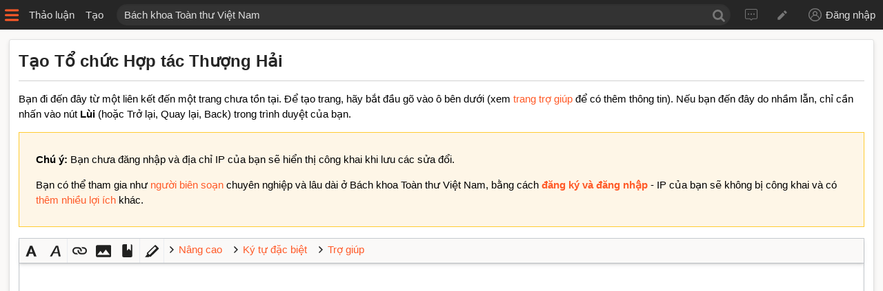

--- FILE ---
content_type: text/html; charset=UTF-8
request_url: https://bktt.vn/index.php?title=T%E1%BB%95_ch%E1%BB%A9c_H%E1%BB%A3p_t%C3%A1c_Th%C6%B0%E1%BB%A3ng_H%E1%BA%A3i&action=edit&redlink=1
body_size: 6332
content:
<!DOCTYPE html>
<html class="client-nojs" lang="vi" dir="ltr">
<head>
<meta charset="UTF-8"/>
<title>Tạo Tổ chức Hợp tác Thượng Hải – Bách khoa Toàn thư Việt Nam</title>
<script>document.documentElement.className="client-js";RLCONF={"wgBreakFrames":!0,"wgSeparatorTransformTable":[",\t.",".\t,"],"wgDigitTransformTable":["",""],"wgDefaultDateFormat":"vi normal","wgMonthNames":["","tháng 1","tháng 2","tháng 3","tháng 4","tháng 5","tháng 6","tháng 7","tháng 8","tháng 9","tháng 10","tháng 11","tháng 12"],"wgRequestId":"9675464323582b6a8a400b3d","wgCSPNonce":!1,"wgCanonicalNamespace":"","wgCanonicalSpecialPageName":!1,"wgNamespaceNumber":0,"wgPageName":"Tổ_chức_Hợp_tác_Thượng_Hải","wgTitle":"Tổ chức Hợp tác Thượng Hải","wgCurRevisionId":0,"wgRevisionId":0,"wgArticleId":0,"wgIsArticle":!1,"wgIsRedirect":!1,"wgAction":"edit","wgUserName":null,"wgUserGroups":["*"],"wgCategories":[],"wgPageContentLanguage":"vi","wgPageContentModel":"wikitext","wgRelevantPageName":"Tổ_chức_Hợp_tác_Thượng_Hải","wgRelevantArticleId":0,"wgIsProbablyEditable":!0,"wgRelevantPageIsProbablyEditable":!0,"wgRestrictionCreate":[],
"wgMediaViewerOnClick":!0,"wgMediaViewerEnabledByDefault":!0,"wgEditMessage":"creating","wgAjaxEditStash":!0,"wgEditSubmitButtonLabelPublish":!1};RLSTATE={"site.styles":"ready","noscript":"ready","user.styles":"ready","user":"ready","user.options":"loading","ext.wikiEditor.styles":"ready","mediawiki.action.edit.styles":"ready","mediawiki.editfont.styles":"ready","oojs-ui-core.styles":"ready","oojs-ui.styles.indicators":"ready","mediawiki.widgets.styles":"ready","oojs-ui-core.icons":"ready","skins.timeless":"ready"};RLPAGEMODULES=["ext.wikiEditor","mediawiki.action.edit","mediawiki.action.edit.editWarning","mediawiki.action.edit.collapsibleFooter","site","mediawiki.page.startup","mediawiki.page.ready","ext.CodeMirror","ext.moderation.notify","ext.moderation.notify.desktop","ext.gadget.ReferenceTooltips","skins.timeless.mobile"];</script>
<script>(RLQ=window.RLQ||[]).push(function(){mw.loader.implement("user.options@1hzgi",function($,jQuery,require,module){/*@nomin*/mw.user.tokens.set({"patrolToken":"+\\","watchToken":"+\\","csrfToken":"+\\"});mw.user.options.set({"variant":"vi"});
});});</script>
<link rel="stylesheet" href="/load.php?lang=vi&amp;modules=ext.wikiEditor.styles&amp;only=styles&amp;skin=timeless"/>
<link rel="stylesheet" href="/load.php?lang=vi&amp;modules=mediawiki.action.edit.styles%7Cmediawiki.editfont.styles%7Cmediawiki.widgets.styles%7Coojs-ui-core.icons%2Cstyles%7Coojs-ui.styles.indicators%7Cskins.timeless&amp;only=styles&amp;skin=timeless"/>
<script async="" src="/load.php?lang=vi&amp;modules=startup&amp;only=scripts&amp;raw=1&amp;skin=timeless"></script>
<meta name="ResourceLoaderDynamicStyles" content=""/>
<link rel="stylesheet" href="/load.php?lang=vi&amp;modules=site.styles&amp;only=styles&amp;skin=timeless"/>
<meta name="generator" content="MediaWiki 1.35.0"/>
<meta name="robots" content="noindex,nofollow"/>
<meta name="viewport" content="width=device-width, initial-scale=1.0, user-scalable=yes, minimum-scale=0.25, maximum-scale=5.0"/>
<link rel="alternate" type="application/x-wiki" title="Biên soạn" href="/index.php?title=T%E1%BB%95_ch%E1%BB%A9c_H%E1%BB%A3p_t%C3%A1c_Th%C6%B0%E1%BB%A3ng_H%E1%BA%A3i&amp;action=edit"/>
<link rel="edit" title="Biên soạn" href="/index.php?title=T%E1%BB%95_ch%E1%BB%A9c_H%E1%BB%A3p_t%C3%A1c_Th%C6%B0%E1%BB%A3ng_H%E1%BA%A3i&amp;action=edit"/>
<link rel="shortcut icon" href="/favicon.ico"/>
<link rel="search" type="application/opensearchdescription+xml" href="/opensearch_desc.php" title="Bách khoa Toàn thư Việt Nam (vi)"/>
<link rel="EditURI" type="application/rsd+xml" href="https://bktt.vn/api.php?action=rsd"/>
<link rel="license" href="https://creativecommons.org/licenses/by-sa/4.0/"/>
<link rel="alternate" type="application/atom+xml" title="Nguồn cấp Atom của Bách khoa Toàn thư Việt Nam" href="/index.php?title=%C4%90%E1%BA%B7c_bi%E1%BB%87t:Thay_%C4%91%E1%BB%95i_g%E1%BA%A7n_%C4%91%C3%A2y&amp;feed=atom"/>
<!--[if lt IE 9]><script src="/resources/lib/html5shiv/html5shiv.js"></script><![endif]-->
</head>
<body class="mediawiki ltr sitedir-ltr mw-hide-empty-elt ns-0 ns-subject mw-editable page-Tổ_chức_Hợp_tác_Thượng_Hải rootpage-Tổ_chức_Hợp_tác_Thượng_Hải skin-timeless action-edit skin-vector-legacy"><div id="mw-header" class="mw-parser-output"><div id="sidebar-button" class="sidebar-button"></div><div id="ca-talk" class="header-item"><a href="/index.php?title=Th%E1%BA%A3o_lu%E1%BA%ADn:T%E1%BB%95_ch%E1%BB%A9c_H%E1%BB%A3p_t%C3%A1c_Th%C6%B0%E1%BB%A3ng_H%E1%BA%A3i&amp;action=edit&amp;redlink=1">Thảo luận</a></div><div id="ca-edit" class="header-item"><a href="/index.php?title=T%E1%BB%95_ch%E1%BB%A9c_H%E1%BB%A3p_t%C3%A1c_Th%C6%B0%E1%BB%A3ng_H%E1%BA%A3i&amp;action=edit">Tạo</a></div><div id="p-search" class="search"><form action="/index.php" id="searchform"><input type="search" name="search" placeholder="Bách khoa Toàn thư Việt Nam" title="Tìm kiếm Bách khoa Toàn thư Việt Nam [f]" accesskey="f" id="searchInput" class="searchInput"/><input type="hidden" value="Đặc_biệt:Tìm_kiếm" name="title"/><input type="submit" name="go" value="Xem" title="Xem trang khớp với tên này nếu có" id="searchButton" class="searchButton"/></form></div><div id="header-personal-tools"><a href="/%C4%90%E1%BA%B7c_bi%E1%BB%87t:Th%E1%BA%A3o_lu%E1%BA%ADn_t%C3%B4i" id="pt-anontalk">Tin nhắn</a><a href="/%C4%90%E1%BA%B7c_bi%E1%BB%87t:%C4%90%C3%B3ng_g%C3%B3p_c%E1%BB%A7a_t%C3%B4i" id="pt-anoncontribs">Đóng góp</a><a href="/index.php?title=%C4%90%E1%BA%B7c_bi%E1%BB%87t:%C4%90%C4%83ng_nh%E1%BA%ADp&amp;returnto=T%E1%BB%95+ch%E1%BB%A9c+H%E1%BB%A3p+t%C3%A1c+Th%C6%B0%E1%BB%A3ng+H%E1%BA%A3i&amp;returntoquery=action%3Dedit%26redlink%3D1" id="pt-login">Đăng nhập</a></div></div><div id="mw-content-container" class="ts-container"><div id="mw-site-navigation" class="mw-parser-output"><div role="navigation" class="mw-portlet" id="p-navigation" aria-labelledby="p-navigation-label"><ul lang="vi" dir="ltr"><li id="n-mainpage-description"><a href="/Trang_Ch%C3%ADnh" title="Xem trang chính [z]" accesskey="z"><span>Trang Chính</span></a></li><li id="n-recentchanges"><a href="/%C4%90%E1%BA%B7c_bi%E1%BB%87t:Thay_%C4%91%E1%BB%95i_g%E1%BA%A7n_%C4%91%C3%A2y" title="Danh sách thay đổi gần đây [r]" accesskey="r"><span>Gần đây</span></a></li><li id="n-help-mediawiki"><a href="/Tr%E1%BB%A3_gi%C3%BAp:H%C6%B0%E1%BB%9Bng_d%E1%BA%ABn"><span>Hướng dẫn</span></a></li><li id="n-portal"><a href="/BKTT:Th%E1%BA%A3o_lu%E1%BA%ADn" title="Giới thiệu dự án, cách sử dụng và tìm kiếm thông tin ở đây"><span>Cộng đồng</span></a></li></ul></div><div role="navigation" class="mw-portlet" id="p-personal" aria-labelledby="p-personal-label"><h3 id="p-personal-label" lang="vi" dir="ltr">Chưa đăng nhập</h3><ul lang="vi" dir="ltr"><li id="pt-anontalk"><a href="/%C4%90%E1%BA%B7c_bi%E1%BB%87t:Th%E1%BA%A3o_lu%E1%BA%ADn_t%C3%B4i" title="Thảo luận với địa chỉ IP này [n]" accesskey="n"><span>Tin nhắn</span></a></li><li id="pt-login"><a href="/index.php?title=%C4%90%E1%BA%B7c_bi%E1%BB%87t:%C4%90%C4%83ng_nh%E1%BA%ADp&amp;returnto=T%E1%BB%95+ch%E1%BB%A9c+H%E1%BB%A3p+t%C3%A1c+Th%C6%B0%E1%BB%A3ng+H%E1%BA%A3i&amp;returntoquery=action%3Dedit%26redlink%3D1" title="Đăng nhập sẽ có lợi hơn, tuy nhiên không bắt buộc. [o]" accesskey="o"><span>Đăng nhập</span></a></li></ul></div><div role="navigation" class="mw-portlet" id="p-actions" aria-labelledby="p-actions-label"><h3 id="p-actions-label" lang="vi" dir="ltr">Tác vụ</h3><ul lang="vi" dir="ltr"><li id="ca-edit" class="selected"><a href="/index.php?title=T%E1%BB%95_ch%E1%BB%A9c_H%E1%BB%A3p_t%C3%A1c_Th%C6%B0%E1%BB%A3ng_H%E1%BA%A3i&amp;action=edit" title="Sửa đổi trang này"><span>Tạo</span></a></li></ul></div><div role="navigation" class="mw-portlet emptyPortlet" id="p-cactions" aria-labelledby="p-cactions-label"><h3 id="p-cactions-label" lang="vi" dir="ltr">Trang</h3><ul lang="vi" dir="ltr"></ul></div><div role="navigation" class="mw-portlet" id="p-toolbox" aria-labelledby="p-toolbox-label"><h3 id="p-toolbox-label" lang="vi" dir="ltr">Công cụ</h3><ul lang="vi" dir="ltr"><li id="t-whatlinkshere"><a href="/%C4%90%E1%BA%B7c_bi%E1%BB%87t:Li%C3%AAn_k%E1%BA%BFt_%C4%91%E1%BA%BFn_%C4%91%C3%A2y/T%E1%BB%95_ch%E1%BB%A9c_H%E1%BB%A3p_t%C3%A1c_Th%C6%B0%E1%BB%A3ng_H%E1%BA%A3i" title="Các trang liên kết đến đây [j]" accesskey="j"><span>Liên kết</span></a></li><li id="t-specialpages"><a href="/%C4%90%E1%BA%B7c_bi%E1%BB%87t:Trang_%C4%91%E1%BA%B7c_bi%E1%BB%87t" title="Một danh sách chứa tất cả trang đặc biệt [q]" accesskey="q"><span>Đặc biệt</span></a></li><li id="t-info"><a href="/index.php?title=T%E1%BB%95_ch%E1%BB%A9c_H%E1%BB%A3p_t%C3%A1c_Th%C6%B0%E1%BB%A3ng_H%E1%BA%A3i&amp;action=info" title="Thêm chi tiết về trang này"><span>Thông tin</span></a></li></ul></div></div><div id="mw-content-wrapper" class="mw-parser-output"><div id="content" class="mw-body" role="main"><div class="mw-indicators mw-body-content">
</div>
<div class="mw-body-content" id="bodyContent"><div class="page-title">Tạo Tổ chức Hợp tác Thượng Hải</div><div id="contentSub"></div><div id="mw-content-text"><div class="mw-newarticletextanon plainlinks">
<p>Bạn đi đến đây từ một liên kết đến một trang chưa tồn tại. Để tạo trang, hãy bắt đầu gõ vào ô bên dưới (xem <a rel="nofollow" class="external text" href="https://bktt.vn/Tr%E1%BB%A3_gi%C3%BAp:H%C6%B0%E1%BB%9Bng_d%E1%BA%ABn">trang trợ giúp</a> để có thêm thông tin). Nếu bạn đến đây do nhầm lẫn, chỉ cần nhấn vào nút <b>Lùi</b> (hoặc Trở lại, Quay lại, Back) trong trình duyệt của bạn.
</p>
</div><div id="mw-anon-edit-warning" class="warningbox">
<p><strong>Chú ý:</strong> Bạn chưa đăng nhập và địa chỉ IP của bạn sẽ hiển thị công khai khi lưu các sửa đổi. 
</p><p>Bạn có thể tham gia như <a href="/BKTT:Th%C3%A0nh_vi%C3%AAn" title="BKTT:Thành viên">người biên soạn</a> chuyên nghiệp và lâu dài ở Bách khoa Toàn thư Việt Nam, bằng cách <strong><a rel="nofollow" class="external text" href="https://bktt.vn/index.php?title=%C4%90%E1%BA%B7c_bi%E1%BB%87t:%C4%90%C4%83ng_nh%E1%BA%ADp&amp;returnto=T%E1%BB%95_ch%E1%BB%A9c_H%E1%BB%A3p_t%C3%A1c_Th%C6%B0%E1%BB%A3ng_H%E1%BA%A3i&amp;returntoquery=action%3Dedit%26redlink%3D1">đăng ký và đăng nhập</a></strong> - IP của bạn sẽ không bị công khai và có <a href="/Tr%E1%BB%A3_gi%C3%BAp:%C4%90%C4%83ng_nh%E1%BA%ADp" title="Trợ giúp:Đăng nhập">thêm nhiều lợi ích</a> khác.
</p>
</div><div id="wikiPreview" class="ontop" style="display: none;"><div lang="vi" dir="ltr" class="mw-content-ltr"></div></div><form class="mw-editform" id="editform" name="editform" method="post" action="/index.php?title=T%E1%BB%95_ch%E1%BB%A9c_H%E1%BB%A3p_t%C3%A1c_Th%C6%B0%E1%BB%A3ng_H%E1%BA%A3i&amp;action=submit" enctype="multipart/form-data"><input type="hidden" value="ℳ𝒲♥𝓊𝓃𝒾𝒸ℴ𝒹ℯ" name="wpUnicodeCheck"/><div id="antispam-container" style="display: none;"><label for="wpAntispam">Hệ thông đang kiểm tra chống spam.
Xin <strong>đừng</strong> điền gì vào!</label><input type="text" name="wpAntispam" id="wpAntispam" value="" /></div><input type="hidden" name="editingStatsId" id="editingStatsId" value="1c689b8c993e36dc47362bb26bfd5ebd" /><input type="hidden" name="wpSection"/><input type="hidden" value="20251229001532" name="wpStarttime"/><input type="hidden" value="20251229001532" name="wpEdittime"/><input type="hidden" value="0" name="editRevId"/><input id="wpScrolltop" type="hidden" name="wpScrolltop"/><input type="hidden" value="d41d8cd98f00b204e9800998ecf8427e" name="wpAutoSummary"/><input type="hidden" value="0" name="oldid"/><input type="hidden" value="0" name="parentRevId"/><input type="hidden" value="text/x-wiki" name="format"/><input type="hidden" value="wikitext" name="model"/><textarea aria-label="Hộp sửa đổi văn bản wiki" tabindex="1" accesskey="," id="wpTextbox1" cols="80" rows="25" style="" class="mw-editfont-monospace" lang="vi" dir="ltr" name="wpTextbox1"></textarea><div class='editOptions'>
<div id='wpSummaryLabel' class='mw-summary oo-ui-layout oo-ui-labelElement oo-ui-fieldLayout oo-ui-fieldLayout-align-top'><div class='oo-ui-fieldLayout-body'><span class='oo-ui-fieldLayout-header'><label for='wpSummary' class='oo-ui-labelElement-label'>Tóm lược:</label></span><div class='oo-ui-fieldLayout-field'><div id='wpSummaryWidget' aria-disabled='false' class='oo-ui-widget oo-ui-widget-enabled oo-ui-inputWidget oo-ui-textInputWidget oo-ui-textInputWidget-type-text oo-ui-textInputWidget-php' data-ooui='{"_":"OO.ui.TextInputWidget","maxLength":500,"name":"wpSummary","inputId":"wpSummary","tabIndex":1,"title":"H\u00e3y nh\u1eadp c\u00e2u t\u00f3m l\u01b0\u1ee3c","accessKey":"b"}'><input type='text' tabindex='1' aria-disabled='false' title='Hãy nhập câu tóm lược [b]' accesskey='b' name='wpSummary' value='' id='wpSummary' maxlength='500' spellcheck='true' class='oo-ui-inputWidget-input' /><span class='oo-ui-iconElement-icon oo-ui-iconElement-noIcon'></span><span class='oo-ui-indicatorElement-indicator oo-ui-indicatorElement-noIndicator'></span></div></div></div></div><div class='editCheckboxes'><div class='oo-ui-layout oo-ui-horizontalLayout'></div></div>
<div id="editpage-copywarn">
<p>Lưu ý rằng tất cả các đóng góp của bạn tại Bách khoa Toàn thư Việt Nam sẽ được phát hành theo giấy phép Creative Commons Ghi công–Chia sẻ tương tự (xem thêm <a href="/BKTT:B%E1%BA%A3n_quy%E1%BB%81n" title="BKTT:Bản quyền">Bản quyền</a>). Nếu bạn không muốn những gì mình viết ra sẽ có thể được <a href="/BKTT:Ti%C3%AAu_chu%E1%BA%A9n_m%E1%BB%A5c_t%E1%BB%AB" title="BKTT:Tiêu chuẩn mục từ">bình duyệt</a> và có thể bị sửa đổi, và không sẵn lòng cho phép phát hành lại, xin đừng nhấn nút “Lưu trang”. Đảm bảo rằng chính bạn là tác giả của những gì mình viết ra, hoặc chép nó từ một nguồn thuộc phạm vi công cộng hoặc tự do tương đương. <strong>ĐỪNG ĐĂNG NỘI DUNG CÓ BẢN QUYỀN MÀ CHƯA XIN PHÉP!</strong>
</p>
</div><div class='editButtons'>
<span id='wpSaveWidget' aria-disabled='false' class='oo-ui-widget oo-ui-widget-enabled oo-ui-inputWidget oo-ui-buttonElement oo-ui-buttonElement-framed oo-ui-labelElement oo-ui-flaggedElement-progressive oo-ui-flaggedElement-primary oo-ui-buttonInputWidget' data-ooui='{"_":"OO.ui.ButtonInputWidget","useInputTag":true,"type":"submit","name":"wpSave","inputId":"wpSave","tabIndex":3,"title":"L\u01b0u l\u1ea1i nh\u1eefng thay \u0111\u1ed5i c\u1ee7a b\u1ea1n","accessKey":"s","label":"L\u01b0u trang","flags":["progressive","primary"]}'><input type='submit' tabindex='3' aria-disabled='false' title='Lưu lại những thay đổi của bạn [s]' accesskey='s' name='wpSave' id='wpSave' value='Lưu trang' class='oo-ui-inputWidget-input oo-ui-buttonElement-button' /></span>
<span id='wpPreviewWidget' aria-disabled='false' class='oo-ui-widget oo-ui-widget-enabled oo-ui-inputWidget oo-ui-buttonElement oo-ui-buttonElement-framed oo-ui-labelElement oo-ui-buttonInputWidget' data-ooui='{"_":"OO.ui.ButtonInputWidget","useInputTag":true,"type":"submit","name":"wpPreview","inputId":"wpPreview","tabIndex":4,"title":"Xem tr\u01b0\u1edbc nh\u1eefng thay \u0111\u1ed5i, h\u00e3y d\u00f9ng n\u00f3 tr\u01b0\u1edbc khi l\u01b0u!","accessKey":"p","label":"Xem tr\u01b0\u1edbc"}'><input type='submit' tabindex='4' aria-disabled='false' title='Xem trước những thay đổi, hãy dùng nó trước khi lưu! [p]' accesskey='p' name='wpPreview' id='wpPreview' value='Xem trước' class='oo-ui-inputWidget-input oo-ui-buttonElement-button' /></span>
<span id='wpDiffWidget' aria-disabled='false' class='oo-ui-widget oo-ui-widget-enabled oo-ui-inputWidget oo-ui-buttonElement oo-ui-buttonElement-framed oo-ui-labelElement oo-ui-buttonInputWidget' data-ooui='{"_":"OO.ui.ButtonInputWidget","useInputTag":true,"type":"submit","name":"wpDiff","inputId":"wpDiff","tabIndex":5,"title":"Xem thay \u0111\u1ed5i b\u1ea1n \u0111\u00e3 th\u1ef1c hi\u1ec7n.","accessKey":"v","label":"Xem thay \u0111\u1ed5i"}'><input type='submit' tabindex='5' aria-disabled='false' title='Xem thay đổi bạn đã thực hiện. [v]' accesskey='v' name='wpDiff' id='wpDiff' value='Xem thay đổi' class='oo-ui-inputWidget-input oo-ui-buttonElement-button' /></span>
	<span class='cancelLink'><span id='mw-editform-cancel' aria-disabled='false' class='oo-ui-widget oo-ui-widget-enabled oo-ui-buttonElement oo-ui-buttonElement-frameless oo-ui-labelElement oo-ui-flaggedElement-destructive oo-ui-buttonWidget' data-ooui='{"_":"OO.ui.ButtonWidget","href":"\/T%E1%BB%95_ch%E1%BB%A9c_H%E1%BB%A3p_t%C3%A1c_Th%C6%B0%E1%BB%A3ng_H%E1%BA%A3i","rel":["nofollow"],"framed":false,"label":{"html":"H\u1ee7y b\u1ecf"},"flags":["destructive"],"tabIndex":5}'><a role='button' tabindex='5' aria-disabled='false' href='/T%E1%BB%95_ch%E1%BB%A9c_H%E1%BB%A3p_t%C3%A1c_Th%C6%B0%E1%BB%A3ng_H%E1%BA%A3i' rel='nofollow' class='oo-ui-buttonElement-button'><span class='oo-ui-iconElement-icon oo-ui-iconElement-noIcon oo-ui-image-destructive'></span><span class='oo-ui-labelElement-label'>Hủy bỏ</span><span class='oo-ui-indicatorElement-indicator oo-ui-indicatorElement-noIndicator oo-ui-image-destructive'></span></a></span></span>
	<span class='editHelp'><a target="helpwindow" href="https://www.mediawiki.org/wiki/Special:MyLanguage/Help:Editing_pages">Trợ giúp sửa đổi</a> (mở cửa sổ mới)</span>
</div><!-- editButtons -->
</div><!-- editOptions -->

<input type="hidden" value="+\" name="wpEditToken"/>
<div class="mw-editTools"></div>
<div class="templatesUsed"></div><div class="hiddencats"></div><div class="limitreport"></div><input id="mw-edit-mode" type="hidden" value="text" name="mode"/><input type="hidden" value="1" name="wpUltimateParam"/>
</form>
</div><div class="printfooter">
Lấy từ “<a dir="ltr" href="https://bktt.vn/Tổ_chức_Hợp_tác_Thượng_Hải">https://bktt.vn/Tổ_chức_Hợp_tác_Thượng_Hải</a>”</div>
<div class="visualClear"></div></div></div><div id="content-bottom-stuff"><div id="catlinks" class="catlinks catlinks-allhidden" data-mw="interface"></div></div></div><div class="visualClear"></div></div><div id="mw-footer"><div id="privacy"><a href="/BKTT:Quy_%C4%91%E1%BB%8Bnh_quy%E1%BB%81n_ri%C3%AAng_t%C6%B0" class="mw-redirect" title="BKTT:Quy định quyền riêng tư">Riêng tư</a></div><div id="about"><a href="/BKTT:Gi%E1%BB%9Bi_thi%E1%BB%87u" title="BKTT:Giới thiệu">Giới thiệu</a></div><div id="disclaimer"><a href="/BKTT:Ph%E1%BB%A7_nh%E1%BA%ADn_chung" title="BKTT:Phủ nhận chung">Phủ nhận</a></div></div><script src="https://www.googletagmanager.com/gtag/js?id=G-86NYRFJWRK" async=""></script><script>
window.dataLayer = window.dataLayer || [];
function gtag(){dataLayer.push(arguments);}
gtag('js', new Date());
gtag('config', 'G-86NYRFJWRK', {});
</script>
<script>(RLQ=window.RLQ||[]).push(function(){mw.config.set({"wgBackendResponseTime":87});});</script><script defer src="https://static.cloudflareinsights.com/beacon.min.js/vcd15cbe7772f49c399c6a5babf22c1241717689176015" integrity="sha512-ZpsOmlRQV6y907TI0dKBHq9Md29nnaEIPlkf84rnaERnq6zvWvPUqr2ft8M1aS28oN72PdrCzSjY4U6VaAw1EQ==" data-cf-beacon='{"version":"2024.11.0","token":"44b4f022f82643919f3a83de27434f4b","r":1,"server_timing":{"name":{"cfCacheStatus":true,"cfEdge":true,"cfExtPri":true,"cfL4":true,"cfOrigin":true,"cfSpeedBrain":true},"location_startswith":null}}' crossorigin="anonymous"></script>
</body></html>

--- FILE ---
content_type: text/css; charset=utf-8
request_url: https://bktt.vn/load.php?lang=vi&modules=site.styles&only=styles&skin=timeless
body_size: -233
content:
.infobox{padding:10px;background:#faf9f8;box-shadow:0 3px 6px rgba(0,0,0,0.1);border:1px solid #e0e0e0;border-radius:3px;float:right;clear:right;font-size:88%;line-height:1.5em;width:22em;margin:0.5em 0 0.5em 13px}.infobox caption{font-size:125%;font-weight:bold;padding:0.2em;text-align:center}.infobox td,.infobox th{vertical-align:top;text-align:left}

--- FILE ---
content_type: image/svg+xml
request_url: https://bktt.vn/skins/Timeless/resources/images/personal-tools/login.svg
body_size: 38
content:
<svg xmlns="http://www.w3.org/2000/svg" width="18.572" height="18.572" viewBox="0 0 18.572 18.572"><defs><style>.a{fill:#767676;}</style></defs><path class="a" d="M11.286,2A9.287,9.287,0,0,0,4.653,17.786c.219.219.444.424.683.623a6.917,6.917,0,0,0,.75.564,9.257,9.257,0,0,0,10.4,0,6.917,6.917,0,0,0,.749-.564c.239-.2.464-.4.683-.623A9.287,9.287,0,0,0,11.286,2Zm0,17.245a7.881,7.881,0,0,1-5.266-2,5.309,5.309,0,0,1,10.533,0,7.881,7.881,0,0,1-5.266,2ZM9.3,9.3a1.99,1.99,0,1,1,1.99,1.99A1.99,1.99,0,0,1,9.3,9.3Zm8.357,6.765A6.647,6.647,0,0,0,13.574,11.7,3.316,3.316,0,1,0,9,11.7a6.647,6.647,0,0,0-4.079,4.364,7.959,7.959,0,1,1,12.735,0Z" transform="translate(-2 -2)"/></svg>

--- FILE ---
content_type: image/svg+xml
request_url: https://bktt.vn/skins/Timeless/resources/images/personal-tools/mytalk.svg
body_size: -28
content:
<svg xmlns="http://www.w3.org/2000/svg" width="18" height="16.06" viewBox="0 0 18 16.06"><defs><style>.a{fill:#767676;}</style></defs><g transform="translate(-5 -14.7)"><g transform="translate(5 14.7)"><path class="a" d="M21,15.7a.99.99,0,0,1,1,1v10a.99.99,0,0,1-1,1H16.06a.938.938,0,0,0-.7.3L14,29.34l-1.36-1.36a1.019,1.019,0,0,0-.7-.3H7a.99.99,0,0,1-1-1v-10a.99.99,0,0,1,1-1H21m0-.98H7a2.006,2.006,0,0,0-2,2v10a2.006,2.006,0,0,0,2,2h4.94L14,30.76l2.06-2.06H21a2.006,2.006,0,0,0,2-2v-10a1.993,1.993,0,0,0-2-2Z" transform="translate(-5 -14.7)"/></g><path class="a" d="M26,45a1,1,0,1,0,1,1,.99.99,0,0,0-1-1Z" transform="translate(-16 -24.24)"/><path class="a" d="M46,45a1,1,0,1,0,1,1,.99.99,0,0,0-1-1Z" transform="translate(-32 -24.24)"/><path class="a" d="M66,45a1,1,0,1,0,1,1,.99.99,0,0,0-1-1Z" transform="translate(-48 -24.24)"/></g></svg>

--- FILE ---
content_type: image/svg+xml
request_url: https://bktt.vn/skins/Timeless/resources/images/personal-tools/anoncontribs.svg
body_size: -106
content:
<svg xmlns="http://www.w3.org/2000/svg" width="16" height="16" viewBox="0 0 16 16"><defs><style>.a{fill:none;}.b{fill:#767676;}</style></defs><path class="a" d="M0,0H16V16H0Z"/><path class="b" d="M10.417,5.9,13.6,9.077,6.178,16.493H3V13.314L10.417,5.9Zm1.059-1.059,1.589-1.59a.749.749,0,0,1,1.059,0l2.119,2.119a.749.749,0,0,1,0,1.059l-1.59,1.589Z" transform="translate(-1.747 -1.747)"/></svg>

--- FILE ---
content_type: image/svg+xml
request_url: https://bktt.vn/skins/Timeless/resources/images/menu.svg
body_size: -112
content:
<svg xmlns="http://www.w3.org/2000/svg" width="34" height="34" viewBox="0 0 34 34">
<defs><style>.b{fill:#000000;fill-opacity:1;stroke:#767676;stroke-width:3;stroke-linecap:round;stroke-linejoin:miter;stroke-miterlimit:4;stroke-dasharray:none;stroke-opacity:1}</style></defs>
<path d="M 8.5,10 H 25.8" class="b"/>
<path d="m 8.5,17 h 17.2" class="b"/>
<path d="m 8.5,24 h 17.2" class="b"/>
</svg>
